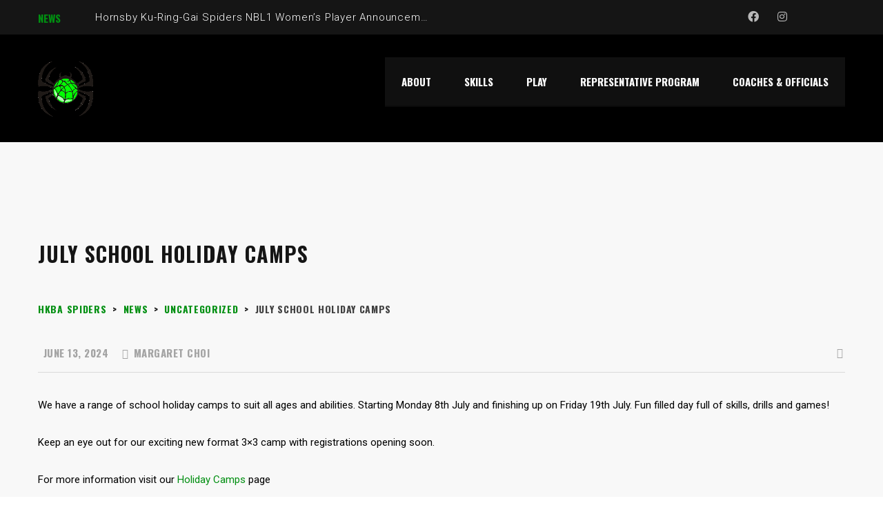

--- FILE ---
content_type: text/html; charset=UTF-8
request_url: https://hornsbyspiders.com.au/july-school-holiday-camps/
body_size: 10732
content:
<!DOCTYPE html>
<html lang="en-AU" class="no-js">
<head>
    <meta name="format-detection" content="telephone=no">
    <meta charset="UTF-8">
    <meta name="viewport" content="width=device-width, initial-scale=1">
    <link rel="profile" href="http://gmpg.org/xfn/11">
    <link rel="pingback" href="https://hornsbyspiders.com.au/xmlrpc.php">
    <meta name='robots' content='index, follow, max-image-preview:large, max-snippet:-1, max-video-preview:-1' />
	<style>img:is([sizes="auto" i], [sizes^="auto," i]) { contain-intrinsic-size: 3000px 1500px }</style>
	
	<!-- This site is optimized with the Yoast SEO plugin v25.6 - https://yoast.com/wordpress/plugins/seo/ -->
	<title>JULY SCHOOL HOLIDAY CAMPS - HKBA Spiders</title>
	<meta name="description" content="Enter your Unisex team for our next season now!" />
	<link rel="canonical" href="https://hornsbyspiders.com.au/july-school-holiday-camps/" />
	<meta property="og:locale" content="en_US" />
	<meta property="og:type" content="article" />
	<meta property="og:title" content="JULY SCHOOL HOLIDAY CAMPS - HKBA Spiders" />
	<meta property="og:description" content="Enter your Unisex team for our next season now!" />
	<meta property="og:url" content="https://hornsbyspiders.com.au/july-school-holiday-camps/" />
	<meta property="og:site_name" content="HKBA Spiders" />
	<meta property="article:publisher" content="https://www.facebook.com/HKBASpiders/" />
	<meta property="article:published_time" content="2024-06-13T04:24:58+00:00" />
	<meta property="article:modified_time" content="2024-06-13T04:36:21+00:00" />
	<meta property="og:image" content="https://hornsbyspiders.com.au/wp-content/uploads/2023/12/holiday-camp-1024x683.png" />
	<meta property="og:image:width" content="1024" />
	<meta property="og:image:height" content="683" />
	<meta property="og:image:type" content="image/png" />
	<meta name="author" content="Margaret Choi" />
	<meta name="twitter:card" content="summary_large_image" />
	<meta name="twitter:label1" content="Written by" />
	<meta name="twitter:data1" content="Margaret Choi" />
	<meta name="twitter:label2" content="Est. reading time" />
	<meta name="twitter:data2" content="1 minute" />
	<script type="application/ld+json" class="yoast-schema-graph">{"@context":"https://schema.org","@graph":[{"@type":"Article","@id":"https://hornsbyspiders.com.au/july-school-holiday-camps/#article","isPartOf":{"@id":"https://hornsbyspiders.com.au/july-school-holiday-camps/"},"author":{"name":"Margaret Choi","@id":"https://hornsbyspiders.com.au/#/schema/person/0528ec139d1187193cfbeb14cabcf0fd"},"headline":"JULY SCHOOL HOLIDAY CAMPS","datePublished":"2024-06-13T04:24:58+00:00","dateModified":"2024-06-13T04:36:21+00:00","mainEntityOfPage":{"@id":"https://hornsbyspiders.com.au/july-school-holiday-camps/"},"wordCount":61,"publisher":{"@id":"https://hornsbyspiders.com.au/#organization"},"image":{"@id":"https://hornsbyspiders.com.au/july-school-holiday-camps/#primaryimage"},"thumbnailUrl":"https://hornsbyspiders.com.au/wp-content/uploads/2023/12/holiday-camp.png","articleSection":["Uncategorized"],"inLanguage":"en-AU"},{"@type":"WebPage","@id":"https://hornsbyspiders.com.au/july-school-holiday-camps/","url":"https://hornsbyspiders.com.au/july-school-holiday-camps/","name":"JULY SCHOOL HOLIDAY CAMPS - HKBA Spiders","isPartOf":{"@id":"https://hornsbyspiders.com.au/#website"},"primaryImageOfPage":{"@id":"https://hornsbyspiders.com.au/july-school-holiday-camps/#primaryimage"},"image":{"@id":"https://hornsbyspiders.com.au/july-school-holiday-camps/#primaryimage"},"thumbnailUrl":"https://hornsbyspiders.com.au/wp-content/uploads/2023/12/holiday-camp.png","datePublished":"2024-06-13T04:24:58+00:00","dateModified":"2024-06-13T04:36:21+00:00","description":"Enter your Unisex team for our next season now!","breadcrumb":{"@id":"https://hornsbyspiders.com.au/july-school-holiday-camps/#breadcrumb"},"inLanguage":"en-AU","potentialAction":[{"@type":"ReadAction","target":["https://hornsbyspiders.com.au/july-school-holiday-camps/"]}]},{"@type":"ImageObject","inLanguage":"en-AU","@id":"https://hornsbyspiders.com.au/july-school-holiday-camps/#primaryimage","url":"https://hornsbyspiders.com.au/wp-content/uploads/2023/12/holiday-camp.png","contentUrl":"https://hornsbyspiders.com.au/wp-content/uploads/2023/12/holiday-camp.png","width":2048,"height":1365},{"@type":"BreadcrumbList","@id":"https://hornsbyspiders.com.au/july-school-holiday-camps/#breadcrumb","itemListElement":[{"@type":"ListItem","position":1,"name":"Home","item":"https://hornsbyspiders.com.au/"},{"@type":"ListItem","position":2,"name":"News","item":"https://hornsbyspiders.com.au/news/"},{"@type":"ListItem","position":3,"name":"JULY SCHOOL HOLIDAY CAMPS"}]},{"@type":"WebSite","@id":"https://hornsbyspiders.com.au/#website","url":"https://hornsbyspiders.com.au/","name":"HKBA Spiders","description":"Basketball in Hornsby, Ku-ring-gai areas","publisher":{"@id":"https://hornsbyspiders.com.au/#organization"},"potentialAction":[{"@type":"SearchAction","target":{"@type":"EntryPoint","urlTemplate":"https://hornsbyspiders.com.au/?s={search_term_string}"},"query-input":{"@type":"PropertyValueSpecification","valueRequired":true,"valueName":"search_term_string"}}],"inLanguage":"en-AU"},{"@type":"Organization","@id":"https://hornsbyspiders.com.au/#organization","name":"Hornsby Ku Ring Gai Basketball Association","url":"https://hornsbyspiders.com.au/","logo":{"@type":"ImageObject","inLanguage":"en-AU","@id":"https://hornsbyspiders.com.au/#/schema/logo/image/","url":"https://hornsbyspiders.com.au/wp-content/uploads/2023/02/cropped-cropped-hkbaspiders-favicon-270x270-1.png","contentUrl":"https://hornsbyspiders.com.au/wp-content/uploads/2023/02/cropped-cropped-hkbaspiders-favicon-270x270-1.png","width":512,"height":512,"caption":"Hornsby Ku Ring Gai Basketball Association"},"image":{"@id":"https://hornsbyspiders.com.au/#/schema/logo/image/"},"sameAs":["https://www.facebook.com/HKBASpiders/","https://www.instagram.com/hkbaspiders/"]},{"@type":"Person","@id":"https://hornsbyspiders.com.au/#/schema/person/0528ec139d1187193cfbeb14cabcf0fd","name":"Margaret Choi","image":{"@type":"ImageObject","inLanguage":"en-AU","@id":"https://hornsbyspiders.com.au/#/schema/person/image/","url":"https://secure.gravatar.com/avatar/0d060df6eb7f7446e6fecd4e3a184e5211330811d41cfdc7fdd2436ced8895d1?s=96&d=mm&r=g","contentUrl":"https://secure.gravatar.com/avatar/0d060df6eb7f7446e6fecd4e3a184e5211330811d41cfdc7fdd2436ced8895d1?s=96&d=mm&r=g","caption":"Margaret Choi"},"url":"https://hornsbyspiders.com.au/author/admin-3/"}]}</script>
	<!-- / Yoast SEO plugin. -->


<link rel='dns-prefetch' href='//maps.googleapis.com' />
<link rel='dns-prefetch' href='//static.addtoany.com' />
<link rel='dns-prefetch' href='//fonts.googleapis.com' />
<link rel="alternate" type="application/rss+xml" title="HKBA Spiders &raquo; Feed" href="https://hornsbyspiders.com.au/feed/" />
<link rel="alternate" type="application/rss+xml" title="HKBA Spiders &raquo; Comments Feed" href="https://hornsbyspiders.com.au/comments/feed/" />
<link rel="alternate" type="application/rss+xml" title="HKBA Spiders &raquo; JULY SCHOOL HOLIDAY CAMPS Comments Feed" href="https://hornsbyspiders.com.au/july-school-holiday-camps/feed/" />

<link rel='stylesheet' id='sbi_styles-css' href='https://hornsbyspiders.com.au/wp-content/plugins/instagram-feed/css/sbi-styles.min.css?ver=6.9.1' type='text/css' media='all' />
<link rel='stylesheet' id='stm_default_google_font-css' href='https://fonts.googleapis.com/css?family=Roboto+Condensed%3A300%2C400%2C700%7CRoboto%3A500%2C400%2C300%2C400italic%2C700&#038;ver=4.4.2' type='text/css' media='all' />
<link rel='stylesheet' id='boostrap-css' href='https://hornsbyspiders.com.au/wp-content/themes/splash/assets/css/bootstrap.min.css?ver=4.4.2' type='text/css' media='all' />
<link rel='stylesheet' id='select2-css' href='https://hornsbyspiders.com.au/wp-content/themes/splash/assets/css/select2.min.css?ver=4.4.2' type='text/css' media='all' />
<link rel='stylesheet' id='owl-carousel-css' href='https://hornsbyspiders.com.au/wp-content/themes/splash/assets/css/owl.carousel.css?ver=4.4.2' type='text/css' media='all' />
<link rel='stylesheet' id='stm-font-awesome-5-css' href='https://hornsbyspiders.com.au/wp-content/themes/splash/assets/css/fontawesome.min.css?ver=4.4.2' type='text/css' media='all' />
<link rel='stylesheet' id='fancybox-css' href='https://hornsbyspiders.com.au/wp-content/themes/splash/assets/css/jquery.fancybox.css?ver=4.4.2' type='text/css' media='all' />
<link rel='stylesheet' id='lightbox-css' href='https://hornsbyspiders.com.au/wp-content/themes/splash/assets/css/lightbox.css?ver=4.4.2' type='text/css' media='all' />
<link rel='stylesheet' id='stm-theme-animate-css' href='https://hornsbyspiders.com.au/wp-content/themes/splash/assets/css/animate.css?ver=4.4.2' type='text/css' media='all' />
<link rel='stylesheet' id='stm-theme-icons-css' href='https://hornsbyspiders.com.au/wp-content/themes/splash/assets/css/splash-icons.css?ver=4.4.2' type='text/css' media='all' />
<link rel='stylesheet' id='perfect-scrollbar-css' href='https://hornsbyspiders.com.au/wp-content/themes/splash/assets/css/perfect-scrollbar.css?ver=4.4.2' type='text/css' media='all' />
<link rel='stylesheet' id='stm-skin-custom-css' href='https://hornsbyspiders.com.au/wp-content/uploads/stm_uploads/skin-custom.css?t=1768966891&#038;ver=4.4.2' type='text/css' media='all' />
<link rel='stylesheet' id='stm-theme-default-styles-css' href='https://hornsbyspiders.com.au/wp-content/themes/splash/style.css?ver=4.4.2' type='text/css' media='all' />
<style id='stm-theme-default-styles-inline-css' type='text/css'>
.vc_btn3 { color: #fff; background: #008f11; font-family: "Roboto Condensed"; font-weight: 700; padding: 11px 26px 9px; position: relative; display: inline-block; max-width: 100%; z-index: 1; line-height: 21px; letter-spacing: 1px; } a { color: #008F11; } a:hover { color: #008F11; text-decoration: underline; } .stm-default-page { padding: 150px 0 0; } .stm-transparent-header .stm-header-mobile { background-color: #151515; }
</style>
<link rel='stylesheet' id='wp-block-library-css' href='https://hornsbyspiders.com.au/wp-includes/css/dist/block-library/style.min.css?ver=6.8.2' type='text/css' media='all' />
<style id='classic-theme-styles-inline-css' type='text/css'>
/*! This file is auto-generated */
.wp-block-button__link{color:#fff;background-color:#32373c;border-radius:9999px;box-shadow:none;text-decoration:none;padding:calc(.667em + 2px) calc(1.333em + 2px);font-size:1.125em}.wp-block-file__button{background:#32373c;color:#fff;text-decoration:none}
</style>
<style id='global-styles-inline-css' type='text/css'>
:root{--wp--preset--aspect-ratio--square: 1;--wp--preset--aspect-ratio--4-3: 4/3;--wp--preset--aspect-ratio--3-4: 3/4;--wp--preset--aspect-ratio--3-2: 3/2;--wp--preset--aspect-ratio--2-3: 2/3;--wp--preset--aspect-ratio--16-9: 16/9;--wp--preset--aspect-ratio--9-16: 9/16;--wp--preset--color--black: #000000;--wp--preset--color--cyan-bluish-gray: #abb8c3;--wp--preset--color--white: #ffffff;--wp--preset--color--pale-pink: #f78da7;--wp--preset--color--vivid-red: #cf2e2e;--wp--preset--color--luminous-vivid-orange: #ff6900;--wp--preset--color--luminous-vivid-amber: #fcb900;--wp--preset--color--light-green-cyan: #7bdcb5;--wp--preset--color--vivid-green-cyan: #00d084;--wp--preset--color--pale-cyan-blue: #8ed1fc;--wp--preset--color--vivid-cyan-blue: #0693e3;--wp--preset--color--vivid-purple: #9b51e0;--wp--preset--gradient--vivid-cyan-blue-to-vivid-purple: linear-gradient(135deg,rgba(6,147,227,1) 0%,rgb(155,81,224) 100%);--wp--preset--gradient--light-green-cyan-to-vivid-green-cyan: linear-gradient(135deg,rgb(122,220,180) 0%,rgb(0,208,130) 100%);--wp--preset--gradient--luminous-vivid-amber-to-luminous-vivid-orange: linear-gradient(135deg,rgba(252,185,0,1) 0%,rgba(255,105,0,1) 100%);--wp--preset--gradient--luminous-vivid-orange-to-vivid-red: linear-gradient(135deg,rgba(255,105,0,1) 0%,rgb(207,46,46) 100%);--wp--preset--gradient--very-light-gray-to-cyan-bluish-gray: linear-gradient(135deg,rgb(238,238,238) 0%,rgb(169,184,195) 100%);--wp--preset--gradient--cool-to-warm-spectrum: linear-gradient(135deg,rgb(74,234,220) 0%,rgb(151,120,209) 20%,rgb(207,42,186) 40%,rgb(238,44,130) 60%,rgb(251,105,98) 80%,rgb(254,248,76) 100%);--wp--preset--gradient--blush-light-purple: linear-gradient(135deg,rgb(255,206,236) 0%,rgb(152,150,240) 100%);--wp--preset--gradient--blush-bordeaux: linear-gradient(135deg,rgb(254,205,165) 0%,rgb(254,45,45) 50%,rgb(107,0,62) 100%);--wp--preset--gradient--luminous-dusk: linear-gradient(135deg,rgb(255,203,112) 0%,rgb(199,81,192) 50%,rgb(65,88,208) 100%);--wp--preset--gradient--pale-ocean: linear-gradient(135deg,rgb(255,245,203) 0%,rgb(182,227,212) 50%,rgb(51,167,181) 100%);--wp--preset--gradient--electric-grass: linear-gradient(135deg,rgb(202,248,128) 0%,rgb(113,206,126) 100%);--wp--preset--gradient--midnight: linear-gradient(135deg,rgb(2,3,129) 0%,rgb(40,116,252) 100%);--wp--preset--font-size--small: 13px;--wp--preset--font-size--medium: 20px;--wp--preset--font-size--large: 36px;--wp--preset--font-size--x-large: 42px;--wp--preset--spacing--20: 0.44rem;--wp--preset--spacing--30: 0.67rem;--wp--preset--spacing--40: 1rem;--wp--preset--spacing--50: 1.5rem;--wp--preset--spacing--60: 2.25rem;--wp--preset--spacing--70: 3.38rem;--wp--preset--spacing--80: 5.06rem;--wp--preset--shadow--natural: 6px 6px 9px rgba(0, 0, 0, 0.2);--wp--preset--shadow--deep: 12px 12px 50px rgba(0, 0, 0, 0.4);--wp--preset--shadow--sharp: 6px 6px 0px rgba(0, 0, 0, 0.2);--wp--preset--shadow--outlined: 6px 6px 0px -3px rgba(255, 255, 255, 1), 6px 6px rgba(0, 0, 0, 1);--wp--preset--shadow--crisp: 6px 6px 0px rgba(0, 0, 0, 1);}:where(.is-layout-flex){gap: 0.5em;}:where(.is-layout-grid){gap: 0.5em;}body .is-layout-flex{display: flex;}.is-layout-flex{flex-wrap: wrap;align-items: center;}.is-layout-flex > :is(*, div){margin: 0;}body .is-layout-grid{display: grid;}.is-layout-grid > :is(*, div){margin: 0;}:where(.wp-block-columns.is-layout-flex){gap: 2em;}:where(.wp-block-columns.is-layout-grid){gap: 2em;}:where(.wp-block-post-template.is-layout-flex){gap: 1.25em;}:where(.wp-block-post-template.is-layout-grid){gap: 1.25em;}.has-black-color{color: var(--wp--preset--color--black) !important;}.has-cyan-bluish-gray-color{color: var(--wp--preset--color--cyan-bluish-gray) !important;}.has-white-color{color: var(--wp--preset--color--white) !important;}.has-pale-pink-color{color: var(--wp--preset--color--pale-pink) !important;}.has-vivid-red-color{color: var(--wp--preset--color--vivid-red) !important;}.has-luminous-vivid-orange-color{color: var(--wp--preset--color--luminous-vivid-orange) !important;}.has-luminous-vivid-amber-color{color: var(--wp--preset--color--luminous-vivid-amber) !important;}.has-light-green-cyan-color{color: var(--wp--preset--color--light-green-cyan) !important;}.has-vivid-green-cyan-color{color: var(--wp--preset--color--vivid-green-cyan) !important;}.has-pale-cyan-blue-color{color: var(--wp--preset--color--pale-cyan-blue) !important;}.has-vivid-cyan-blue-color{color: var(--wp--preset--color--vivid-cyan-blue) !important;}.has-vivid-purple-color{color: var(--wp--preset--color--vivid-purple) !important;}.has-black-background-color{background-color: var(--wp--preset--color--black) !important;}.has-cyan-bluish-gray-background-color{background-color: var(--wp--preset--color--cyan-bluish-gray) !important;}.has-white-background-color{background-color: var(--wp--preset--color--white) !important;}.has-pale-pink-background-color{background-color: var(--wp--preset--color--pale-pink) !important;}.has-vivid-red-background-color{background-color: var(--wp--preset--color--vivid-red) !important;}.has-luminous-vivid-orange-background-color{background-color: var(--wp--preset--color--luminous-vivid-orange) !important;}.has-luminous-vivid-amber-background-color{background-color: var(--wp--preset--color--luminous-vivid-amber) !important;}.has-light-green-cyan-background-color{background-color: var(--wp--preset--color--light-green-cyan) !important;}.has-vivid-green-cyan-background-color{background-color: var(--wp--preset--color--vivid-green-cyan) !important;}.has-pale-cyan-blue-background-color{background-color: var(--wp--preset--color--pale-cyan-blue) !important;}.has-vivid-cyan-blue-background-color{background-color: var(--wp--preset--color--vivid-cyan-blue) !important;}.has-vivid-purple-background-color{background-color: var(--wp--preset--color--vivid-purple) !important;}.has-black-border-color{border-color: var(--wp--preset--color--black) !important;}.has-cyan-bluish-gray-border-color{border-color: var(--wp--preset--color--cyan-bluish-gray) !important;}.has-white-border-color{border-color: var(--wp--preset--color--white) !important;}.has-pale-pink-border-color{border-color: var(--wp--preset--color--pale-pink) !important;}.has-vivid-red-border-color{border-color: var(--wp--preset--color--vivid-red) !important;}.has-luminous-vivid-orange-border-color{border-color: var(--wp--preset--color--luminous-vivid-orange) !important;}.has-luminous-vivid-amber-border-color{border-color: var(--wp--preset--color--luminous-vivid-amber) !important;}.has-light-green-cyan-border-color{border-color: var(--wp--preset--color--light-green-cyan) !important;}.has-vivid-green-cyan-border-color{border-color: var(--wp--preset--color--vivid-green-cyan) !important;}.has-pale-cyan-blue-border-color{border-color: var(--wp--preset--color--pale-cyan-blue) !important;}.has-vivid-cyan-blue-border-color{border-color: var(--wp--preset--color--vivid-cyan-blue) !important;}.has-vivid-purple-border-color{border-color: var(--wp--preset--color--vivid-purple) !important;}.has-vivid-cyan-blue-to-vivid-purple-gradient-background{background: var(--wp--preset--gradient--vivid-cyan-blue-to-vivid-purple) !important;}.has-light-green-cyan-to-vivid-green-cyan-gradient-background{background: var(--wp--preset--gradient--light-green-cyan-to-vivid-green-cyan) !important;}.has-luminous-vivid-amber-to-luminous-vivid-orange-gradient-background{background: var(--wp--preset--gradient--luminous-vivid-amber-to-luminous-vivid-orange) !important;}.has-luminous-vivid-orange-to-vivid-red-gradient-background{background: var(--wp--preset--gradient--luminous-vivid-orange-to-vivid-red) !important;}.has-very-light-gray-to-cyan-bluish-gray-gradient-background{background: var(--wp--preset--gradient--very-light-gray-to-cyan-bluish-gray) !important;}.has-cool-to-warm-spectrum-gradient-background{background: var(--wp--preset--gradient--cool-to-warm-spectrum) !important;}.has-blush-light-purple-gradient-background{background: var(--wp--preset--gradient--blush-light-purple) !important;}.has-blush-bordeaux-gradient-background{background: var(--wp--preset--gradient--blush-bordeaux) !important;}.has-luminous-dusk-gradient-background{background: var(--wp--preset--gradient--luminous-dusk) !important;}.has-pale-ocean-gradient-background{background: var(--wp--preset--gradient--pale-ocean) !important;}.has-electric-grass-gradient-background{background: var(--wp--preset--gradient--electric-grass) !important;}.has-midnight-gradient-background{background: var(--wp--preset--gradient--midnight) !important;}.has-small-font-size{font-size: var(--wp--preset--font-size--small) !important;}.has-medium-font-size{font-size: var(--wp--preset--font-size--medium) !important;}.has-large-font-size{font-size: var(--wp--preset--font-size--large) !important;}.has-x-large-font-size{font-size: var(--wp--preset--font-size--x-large) !important;}
:where(.wp-block-post-template.is-layout-flex){gap: 1.25em;}:where(.wp-block-post-template.is-layout-grid){gap: 1.25em;}
:where(.wp-block-columns.is-layout-flex){gap: 2em;}:where(.wp-block-columns.is-layout-grid){gap: 2em;}
:root :where(.wp-block-pullquote){font-size: 1.5em;line-height: 1.6;}
</style>
<link rel='stylesheet' id='contact-form-7-css' href='https://hornsbyspiders.com.au/wp-content/plugins/contact-form-7/includes/css/styles.css?ver=6.1' type='text/css' media='all' />
<link rel='stylesheet' id='stm_megamenu-css' href='https://hornsbyspiders.com.au/wp-content/themes/splash/includes/megamenu/assets/css/megamenu.css?ver=6.8.2' type='text/css' media='all' />
<link rel='stylesheet' id='addtoany-css' href='https://hornsbyspiders.com.au/wp-content/plugins/add-to-any/addtoany.min.css?ver=1.16' type='text/css' media='all' />
<link rel='stylesheet' id='stm-google-fonts-css' href='//fonts.googleapis.com/css?family=Oswald%3Aregular%2C700%2C300&#038;ver=4.4.2' type='text/css' media='all' />
<script type="text/javascript" src="https://hornsbyspiders.com.au/wp-includes/js/jquery/jquery.min.js?ver=3.7.1" id="jquery-core-js"></script>
<script type="text/javascript" src="https://hornsbyspiders.com.au/wp-includes/js/jquery/jquery-migrate.min.js?ver=3.4.1" id="jquery-migrate-js"></script>
<script type="text/javascript" id="addtoany-core-js-before">
/* <![CDATA[ */
window.a2a_config=window.a2a_config||{};a2a_config.callbacks=[];a2a_config.overlays=[];a2a_config.templates={};a2a_localize = {
	Share: "Share",
	Save: "Save",
	Subscribe: "Subscribe",
	Email: "Email",
	Bookmark: "Bookmark",
	ShowAll: "Show All",
	ShowLess: "Show less",
	FindServices: "Find service(s)",
	FindAnyServiceToAddTo: "Instantly find any service to add to",
	PoweredBy: "Powered by",
	ShareViaEmail: "Share via email",
	SubscribeViaEmail: "Subscribe via email",
	BookmarkInYourBrowser: "Bookmark in your browser",
	BookmarkInstructions: "Press Ctrl+D or \u2318+D to bookmark this page",
	AddToYourFavorites: "Add to your favourites",
	SendFromWebOrProgram: "Send from any email address or email program",
	EmailProgram: "Email program",
	More: "More&#8230;",
	ThanksForSharing: "Thanks for sharing!",
	ThanksForFollowing: "Thanks for following!"
};
/* ]]> */
</script>
<script type="text/javascript" defer src="https://static.addtoany.com/menu/page.js" id="addtoany-core-js"></script>
<script type="text/javascript" defer src="https://hornsbyspiders.com.au/wp-content/plugins/add-to-any/addtoany.min.js?ver=1.1" id="addtoany-jquery-js"></script>
<script type="text/javascript" src="https://hornsbyspiders.com.au/wp-content/themes/splash/includes/megamenu/assets/js/megamenu.js?ver=6.8.2" id="stm_megamenu-js"></script>
<script></script><link rel="https://api.w.org/" href="https://hornsbyspiders.com.au/wp-json/" /><link rel="alternate" title="JSON" type="application/json" href="https://hornsbyspiders.com.au/wp-json/wp/v2/posts/6841" /><link rel="EditURI" type="application/rsd+xml" title="RSD" href="https://hornsbyspiders.com.au/xmlrpc.php?rsd" />
<meta name="generator" content="WordPress 6.8.2" />
<link rel='shortlink' href='https://hornsbyspiders.com.au/?p=6841' />
<link rel="alternate" title="oEmbed (JSON)" type="application/json+oembed" href="https://hornsbyspiders.com.au/wp-json/oembed/1.0/embed?url=https%3A%2F%2Fhornsbyspiders.com.au%2Fjuly-school-holiday-camps%2F" />
<link rel="alternate" title="oEmbed (XML)" type="text/xml+oembed" href="https://hornsbyspiders.com.au/wp-json/oembed/1.0/embed?url=https%3A%2F%2Fhornsbyspiders.com.au%2Fjuly-school-holiday-camps%2F&#038;format=xml" />
<script type="text/javascript">if(!window._buttonizer) { window._buttonizer = {}; };var _buttonizer_page_data = {"language":"en"};window._buttonizer.data = { ..._buttonizer_page_data, ...window._buttonizer.data };</script>    <script type="text/javascript">
        var splash_mm_get_menu_data = '2d0c858264';
        var splash_load_media = '7cdbd5e374';
        var stm_like_nonce = '86e0dd5601';
        var stm_league_table_by_id = '1cefb6c4fc';
        var stm_events_league_table_by_id = 'b35745ee4b';
        var stm_posts_most_styles = '3ba7eca675';
        var stm_demo_import_content = 'c0ae92ee6f';

        var ajaxurl = 'https://hornsbyspiders.com.au/wp-admin/admin-ajax.php';
        var stm_cf7_preloader = 'https://hornsbyspiders.com.au/wp-content/themes/splash/assets/images/map-pin.png';
    </script>
<meta name="generator" content="Powered by WPBakery Page Builder - drag and drop page builder for WordPress."/>
<link rel="icon" href="https://hornsbyspiders.com.au/wp-content/uploads/2023/02/cropped-cropped-hkbaspiders-favicon-270x270-1-32x32.png" sizes="32x32" />
<link rel="icon" href="https://hornsbyspiders.com.au/wp-content/uploads/2023/02/cropped-cropped-hkbaspiders-favicon-270x270-1-192x192.png" sizes="192x192" />
<link rel="apple-touch-icon" href="https://hornsbyspiders.com.au/wp-content/uploads/2023/02/cropped-cropped-hkbaspiders-favicon-270x270-1-180x180.png" />
<meta name="msapplication-TileImage" content="https://hornsbyspiders.com.au/wp-content/uploads/2023/02/cropped-cropped-hkbaspiders-favicon-270x270-1-270x270.png" />
<style type="text/css" title="dynamic-css" class="options-output">h1, .h1, h2, .h2, h3, .h3, h4, .h4, h5, .h5, h6, .h6, .heading-font, .heading-font-only, .button, 
	.widget_recent_entries, table, .stm-widget-menu ul.menu li a, 
	input[type='submit'], .rev_post_title, .countdown span, .woocommerce .price, .woocommerce-MyAccount-navigation ul li a{font-family:Oswald;}h1, .h1{font-size:60px; line-height:64px;}h2, .h2{font-size:30px; line-height:34px;}h3, .h3{font-size:20px; line-height:24px;}h4, .h4{font-size:17px; line-height:21px;}h5, .h5{font-size:15px; line-height:19px;}#stm-top-bar{background-color: #151515;}#stm-top-bar{color: #ffffff;}</style>
<noscript><style> .wpb_animate_when_almost_visible { opacity: 1; }</style></noscript></head>


<body class="wp-singular post-template-default single single-post postid-6841 single-format-standard wp-theme-splash splashBasketball header_1 wpb-js-composer js-comp-ver-8.5 vc_responsive" >
<div id="wrapper" >
        
<div id="stm-top-bar" style="background-color:#151515 !important;color:#ffffff !important;">
            <div class="container">
    <div class="row">
        <div class="col-md-6 col-sm-6">

            <div class="stm-top-ticker-holder">
                
			
		
			<div class="heading-font stm-ticker-title"><span class="stm-red">News</span> </div>
				<ol class="stm-ticker">
			                <li>
                <a href="https://hornsbyspiders.com.au/hornsby-ku-ring-gai-spiders-nbl1-womens-player-announcement/">Hornsby Ku-Ring-Gai Spiders NBL1 Women&#8217;s Player Announcement</a></li>
                			                <li>
                <a href="https://hornsbyspiders.com.au/out-of-office/">Happy Holidays!</a></li>
                			                <li>
                <a href="https://hornsbyspiders.com.au/skills/">REGISTER NOW FOR TERM 1, 2026 SKILLS CLASSES</a></li>
                			                <li>
                <a href="https://hornsbyspiders.com.au/2025-bnsw-masters-league-wrap-up/">2025 BNSW Masters League wrap up</a></li>
                			                <li>
                <a href="https://hornsbyspiders.com.au/tim-hudson-returns-for-third-season-hkba-spiders-nbl1-mens-coach/">TIM HUDSON RETURNS FOR THIRD SEASON AS SPIDERS NBL1 MENS HEAD COACH</a></li>
                					</ol>
		
    <script type="text/javascript">
        jQuery(document).ready(function () {
            var args = {};

                        args= {
                typewriter: false
            };
            
            jQuery('.stm-ticker').Ticker( args );
        });
    </script>

            </div>

        </div>

        <div class="col-md-6 col-sm-6">

            <div class="clearfix">
                <div class="stm-top-bar_right">
                    <div class="clearfix">
                        <div class="stm-top-switcher-holder">
                            
                        </div>

                        <div class="stm-top-cart-holder">
                            
                        </div>

                        <div class="stm-top-profile-holder">
                                                    </div>
                    </div>
                </div>

                <div class="stm-top-socials-holder">
                    	<ul class="top-bar-socials stm-list-duty">
					<li>
				<a href="https://www.facebook.com/HKBASpiders/" target="_blank" style="color:#ffffff !important;">
					<i class="fa fa-facebook"></i>
				</a>
			</li>
					<li>
				<a href="https://www.instagram.com/hkbaspiders/" target="_blank" style="color:#ffffff !important;">
					<i class="fa fa-instagram"></i>
				</a>
			</li>
			</ul>

                </div>

            </div>

        </div>
    </div>
</div>    </div>
<div class="stm-header stm-non-transparent-header stm-header-static stm-header-first">
	<div class="stm-header-inner">
				<div class="container stm-header-container">
			<!--Logo -->
			<div class="logo-main" style="margin-top: 5px;">
									<a class="bloglogo" href="https://hornsbyspiders.com.au/">
						<img
							src="https://hornsbyspiders.com.au/wp-content/uploads/2023/02/header-logo-hornsby-1.png"
							style="width: 80px;"
							title="Home"
							alt="Logo"
						/>
					</a>
							</div>
			<div class="stm-main-menu">
				<div class="stm-main-menu-unit " style="margin-top: 0px;">
					<ul class="header-menu stm-list-duty heading-font clearfix">
						<li id="menu-item-827" class="menu-item menu-item-type-post_type menu-item-object-page menu-item-has-children menu-item-827"><a href="https://hornsbyspiders.com.au/about/"><span>About</span></a>
<ul class="sub-menu">
	<li id="menu-item-2266" class="menu-item menu-item-type-custom menu-item-object-custom menu-item-2266 stm_col_width_default stm_mega_cols_inside_default"><a href="https://hornsbyspiders.com.au/about#board-members"><span>Board Members</span></a></li>
	<li id="menu-item-2277" class="menu-item menu-item-type-post_type menu-item-object-page menu-item-2277 stm_col_width_default stm_mega_cols_inside_default"><a href="https://hornsbyspiders.com.au/sponsor/"><span>Sponsors</span></a></li>
	<li id="menu-item-2281" class="menu-item menu-item-type-post_type menu-item-object-page menu-item-2281 stm_col_width_default stm_mega_cols_inside_default"><a href="https://hornsbyspiders.com.au/protocol-and-policies/"><span>Protocol and Policies</span></a></li>
	<li id="menu-item-2423" class="menu-item menu-item-type-post_type menu-item-object-page menu-item-2423 stm_col_width_default stm_mega_cols_inside_default"><a href="https://hornsbyspiders.com.au/insurance-claims/"><span>Insurance Claims</span></a></li>
	<li id="menu-item-1165" class="menu-item menu-item-type-post_type menu-item-object-page menu-item-1165 stm_col_width_default stm_mega_cols_inside_default"><a href="https://hornsbyspiders.com.au/contact/"><span>Contact</span></a></li>
</ul>
</li>
<li id="menu-item-2308" class="menu-item menu-item-type-custom menu-item-object-custom menu-item-has-children menu-item-2308"><a href="https://hornsbyspiders.com.au/skills-classes/"><span>Skills</span></a>
<ul class="sub-menu">
	<li id="menu-item-2309" class="menu-item menu-item-type-post_type menu-item-object-page menu-item-2309 stm_col_width_default stm_mega_cols_inside_default"><a href="https://hornsbyspiders.com.au/skills-classes/"><span>Skills Classes</span></a></li>
	<li id="menu-item-5136" class="menu-item menu-item-type-post_type menu-item-object-page menu-item-5136 stm_col_width_default stm_mega_cols_inside_default"><a href="https://hornsbyspiders.com.au/spiders-academy-intake-2/"><span>Spiders Academy</span></a></li>
	<li id="menu-item-3561" class="menu-item menu-item-type-post_type menu-item-object-page menu-item-3561 stm_col_width_default stm_mega_cols_inside_default"><a href="https://hornsbyspiders.com.au/holiday-camps/"><span>Holiday Camps</span></a></li>
	<li id="menu-item-2401" class="menu-item menu-item-type-post_type menu-item-object-page menu-item-2401 stm_col_width_default stm_mega_cols_inside_default"><a href="https://hornsbyspiders.com.au/in-school-clinics/"><span>In School Clinics</span></a></li>
	<li id="menu-item-2400" class="menu-item menu-item-type-post_type menu-item-object-page menu-item-2400 stm_col_width_default stm_mega_cols_inside_default"><a href="https://hornsbyspiders.com.au/school-gala-days/"><span>Gala Days for School</span></a></li>
</ul>
</li>
<li id="menu-item-7048" class="menu-item menu-item-type-post_type menu-item-object-page menu-item-has-children menu-item-7048"><a href="https://hornsbyspiders.com.au/play/"><span>PLAY</span></a>
<ul class="sub-menu">
	<li id="menu-item-7056" class="menu-item menu-item-type-post_type menu-item-object-page menu-item-7056 stm_col_width_default stm_mega_cols_inside_default"><a href="https://hornsbyspiders.com.au/fixtures-results-mens-senior-unisex-competitions/"><span>Fixtures &#038; Results</span></a></li>
	<li id="menu-item-2491" class="menu-item menu-item-type-post_type menu-item-object-page menu-item-2491 stm_col_width_default stm_mega_cols_inside_default"><a href="https://hornsbyspiders.com.au/competition-rules-by-laws/"><span>Competition Rules and By-Laws</span></a></li>
	<li id="menu-item-2503" class="menu-item menu-item-type-post_type menu-item-object-page menu-item-2503 stm_col_width_default stm_mega_cols_inside_default"><a href="https://hornsbyspiders.com.au/playing-venues/"><span>Playing Venues</span></a></li>
	<li id="menu-item-2342" class="menu-item menu-item-type-post_type menu-item-object-page menu-item-2342 stm_col_width_default stm_mega_cols_inside_default"><a href="https://hornsbyspiders.com.au/playing-fees/"><span>Playing Fees</span></a></li>
	<li id="menu-item-2498" class="menu-item menu-item-type-post_type menu-item-object-page menu-item-2498 stm_col_width_default stm_mega_cols_inside_default"><a href="https://hornsbyspiders.com.au/submit-a-forfeit/"><span>Submit a Forfeit</span></a></li>
	<li id="menu-item-2337" class="menu-item menu-item-type-post_type menu-item-object-page menu-item-has-children menu-item-2337 stm_col_width_default stm_mega_cols_inside_default"><a href="https://hornsbyspiders.com.au/playing-fees/"><span>How to Join a Team</span></a>
	<ul class="sub-menu">
		<li id="menu-item-2609" class="menu-item menu-item-type-post_type menu-item-object-page menu-item-2609 stm_mega_second_col_width_default"><a href="https://hornsbyspiders.com.au/how-to-join-a-team/"><span>Join a Team Form</span></a></li>
	</ul>
</li>
	<li id="menu-item-7154" class="menu-item menu-item-type-post_type menu-item-object-page menu-item-7154 stm_col_width_default stm_mega_cols_inside_default"><a href="https://hornsbyspiders.com.au/play/basketballconnect/"><span>BasketballConnect</span></a></li>
	<li id="menu-item-7311" class="menu-item menu-item-type-post_type menu-item-object-page menu-item-7311 stm_col_width_default stm_mega_cols_inside_default"><a href="https://hornsbyspiders.com.au/registration/"><span>Registration</span></a></li>
	<li id="menu-item-6767" class="menu-item menu-item-type-post_type menu-item-object-page menu-item-6767 stm_col_width_default stm_mega_cols_inside_default"><a href="https://hornsbyspiders.com.au/injury-policy/"><span>Injury</span></a></li>
	<li id="menu-item-2288" class="menu-item menu-item-type-post_type menu-item-object-page menu-item-2288 stm_col_width_default stm_mega_cols_inside_default"><a href="https://hornsbyspiders.com.au/grievances/"><span>Grievances</span></a></li>
</ul>
</li>
<li id="menu-item-2600" class="menu-item menu-item-type-custom menu-item-object-custom menu-item-has-children menu-item-2600"><a href="#"><span>Representative Program</span></a>
<ul class="sub-menu">
	<li id="menu-item-2570" class="menu-item menu-item-type-post_type menu-item-object-page menu-item-2570 stm_col_width_default stm_mega_cols_inside_default"><a href="https://hornsbyspiders.com.au/representative-teams/"><span>Overview</span></a></li>
	<li id="menu-item-7645" class="menu-item menu-item-type-post_type menu-item-object-page menu-item-7645 stm_col_width_default stm_mega_cols_inside_default"><a href="https://hornsbyspiders.com.au/pre-rep-trials-camp/"><span>Pre Representative Trials Clinic</span></a></li>
	<li id="menu-item-7228" class="menu-item menu-item-type-post_type menu-item-object-page menu-item-7228 stm_col_width_default stm_mega_cols_inside_default"><a href="https://hornsbyspiders.com.au/representative-teams/representative-program/"><span>2026 Trials – Juniors &#038; Seniors</span></a></li>
</ul>
</li>
<li id="menu-item-2369" class="menu-item menu-item-type-custom menu-item-object-custom menu-item-has-children menu-item-2369"><a href="#"><span>Coaches &#038; Officials</span></a>
<ul class="sub-menu">
	<li id="menu-item-2368" class="menu-item menu-item-type-post_type menu-item-object-page menu-item-2368 stm_col_width_default stm_mega_cols_inside_default"><a href="https://hornsbyspiders.com.au/courses-and-clinics/"><span>Courses &#038; Clinics</span></a></li>
	<li id="menu-item-7090" class="menu-item menu-item-type-post_type menu-item-object-page menu-item-7090 stm_col_width_default stm_mega_cols_inside_default"><a href="https://hornsbyspiders.com.au/become-a-coach/"><span>Become a coach</span></a></li>
	<li id="menu-item-2405" class="menu-item menu-item-type-post_type menu-item-object-page menu-item-2405 stm_col_width_default stm_mega_cols_inside_default"><a href="https://hornsbyspiders.com.au/become-an-official/"><span>Become an official</span></a></li>
</ul>
</li>
                        					</ul>
									</div>
			</div>
		</div>
	</div>
	<!--MOBILE HEADER-->
	<div class="stm-header-mobile clearfix">
		<div class="logo-main" style="margin-top: 5px;">
							<a class="bloglogo" href="https://hornsbyspiders.com.au/">
					<img
						src="https://hornsbyspiders.com.au/wp-content/uploads/2023/02/header-logo-hornsby-1.png"
						style="width: 80px;"
						title="Home"
						alt="Logo"
						/>
				</a>
					</div>
		<div class="stm-mobile-right">
			<div class="clearfix">
				<div class="stm-menu-toggle">
					<span></span>
					<span></span>
					<span></span>
				</div>
				
			</div>
		</div>

		<div class="stm-mobile-menu-unit">
			<div class="inner">
				<div class="stm-top clearfix">
					<div class="stm-switcher pull-left">
						
					</div>
					<div class="stm-top-right">
						<div class="clearfix">
							<div class="stm-top-search">
															</div>
							<div class="stm-top-socials">
									<ul class="top-bar-socials stm-list-duty">
					<li>
				<a href="https://www.facebook.com/HKBASpiders/" target="_blank" style="color:#ffffff !important;">
					<i class="fa fa-facebook"></i>
				</a>
			</li>
					<li>
				<a href="https://www.instagram.com/hkbaspiders/" target="_blank" style="color:#ffffff !important;">
					<i class="fa fa-instagram"></i>
				</a>
			</li>
			</ul>

							</div>
						</div>
					</div>
				</div>
				<ul class="stm-mobile-menu-list heading-font">
					<li class="menu-item menu-item-type-post_type menu-item-object-page menu-item-has-children menu-item-827"><a href="https://hornsbyspiders.com.au/about/"><span>About</span></a>
<ul class="sub-menu">
	<li class="menu-item menu-item-type-custom menu-item-object-custom menu-item-2266 stm_col_width_default stm_mega_cols_inside_default"><a href="https://hornsbyspiders.com.au/about#board-members"><span>Board Members</span></a></li>
	<li class="menu-item menu-item-type-post_type menu-item-object-page menu-item-2277 stm_col_width_default stm_mega_cols_inside_default"><a href="https://hornsbyspiders.com.au/sponsor/"><span>Sponsors</span></a></li>
	<li class="menu-item menu-item-type-post_type menu-item-object-page menu-item-2281 stm_col_width_default stm_mega_cols_inside_default"><a href="https://hornsbyspiders.com.au/protocol-and-policies/"><span>Protocol and Policies</span></a></li>
	<li class="menu-item menu-item-type-post_type menu-item-object-page menu-item-2423 stm_col_width_default stm_mega_cols_inside_default"><a href="https://hornsbyspiders.com.au/insurance-claims/"><span>Insurance Claims</span></a></li>
	<li class="menu-item menu-item-type-post_type menu-item-object-page menu-item-1165 stm_col_width_default stm_mega_cols_inside_default"><a href="https://hornsbyspiders.com.au/contact/"><span>Contact</span></a></li>
</ul>
</li>
<li class="menu-item menu-item-type-custom menu-item-object-custom menu-item-has-children menu-item-2308"><a href="https://hornsbyspiders.com.au/skills-classes/"><span>Skills</span></a>
<ul class="sub-menu">
	<li class="menu-item menu-item-type-post_type menu-item-object-page menu-item-2309 stm_col_width_default stm_mega_cols_inside_default"><a href="https://hornsbyspiders.com.au/skills-classes/"><span>Skills Classes</span></a></li>
	<li class="menu-item menu-item-type-post_type menu-item-object-page menu-item-5136 stm_col_width_default stm_mega_cols_inside_default"><a href="https://hornsbyspiders.com.au/spiders-academy-intake-2/"><span>Spiders Academy</span></a></li>
	<li class="menu-item menu-item-type-post_type menu-item-object-page menu-item-3561 stm_col_width_default stm_mega_cols_inside_default"><a href="https://hornsbyspiders.com.au/holiday-camps/"><span>Holiday Camps</span></a></li>
	<li class="menu-item menu-item-type-post_type menu-item-object-page menu-item-2401 stm_col_width_default stm_mega_cols_inside_default"><a href="https://hornsbyspiders.com.au/in-school-clinics/"><span>In School Clinics</span></a></li>
	<li class="menu-item menu-item-type-post_type menu-item-object-page menu-item-2400 stm_col_width_default stm_mega_cols_inside_default"><a href="https://hornsbyspiders.com.au/school-gala-days/"><span>Gala Days for School</span></a></li>
</ul>
</li>
<li class="menu-item menu-item-type-post_type menu-item-object-page menu-item-has-children menu-item-7048"><a href="https://hornsbyspiders.com.au/play/"><span>PLAY</span></a>
<ul class="sub-menu">
	<li class="menu-item menu-item-type-post_type menu-item-object-page menu-item-7056 stm_col_width_default stm_mega_cols_inside_default"><a href="https://hornsbyspiders.com.au/fixtures-results-mens-senior-unisex-competitions/"><span>Fixtures &#038; Results</span></a></li>
	<li class="menu-item menu-item-type-post_type menu-item-object-page menu-item-2491 stm_col_width_default stm_mega_cols_inside_default"><a href="https://hornsbyspiders.com.au/competition-rules-by-laws/"><span>Competition Rules and By-Laws</span></a></li>
	<li class="menu-item menu-item-type-post_type menu-item-object-page menu-item-2503 stm_col_width_default stm_mega_cols_inside_default"><a href="https://hornsbyspiders.com.au/playing-venues/"><span>Playing Venues</span></a></li>
	<li class="menu-item menu-item-type-post_type menu-item-object-page menu-item-2342 stm_col_width_default stm_mega_cols_inside_default"><a href="https://hornsbyspiders.com.au/playing-fees/"><span>Playing Fees</span></a></li>
	<li class="menu-item menu-item-type-post_type menu-item-object-page menu-item-2498 stm_col_width_default stm_mega_cols_inside_default"><a href="https://hornsbyspiders.com.au/submit-a-forfeit/"><span>Submit a Forfeit</span></a></li>
	<li class="menu-item menu-item-type-post_type menu-item-object-page menu-item-has-children menu-item-2337 stm_col_width_default stm_mega_cols_inside_default"><a href="https://hornsbyspiders.com.au/playing-fees/"><span>How to Join a Team</span></a>
	<ul class="sub-menu">
		<li class="menu-item menu-item-type-post_type menu-item-object-page menu-item-2609 stm_mega_second_col_width_default"><a href="https://hornsbyspiders.com.au/how-to-join-a-team/"><span>Join a Team Form</span></a></li>
	</ul>
</li>
	<li class="menu-item menu-item-type-post_type menu-item-object-page menu-item-7154 stm_col_width_default stm_mega_cols_inside_default"><a href="https://hornsbyspiders.com.au/play/basketballconnect/"><span>BasketballConnect</span></a></li>
	<li class="menu-item menu-item-type-post_type menu-item-object-page menu-item-7311 stm_col_width_default stm_mega_cols_inside_default"><a href="https://hornsbyspiders.com.au/registration/"><span>Registration</span></a></li>
	<li class="menu-item menu-item-type-post_type menu-item-object-page menu-item-6767 stm_col_width_default stm_mega_cols_inside_default"><a href="https://hornsbyspiders.com.au/injury-policy/"><span>Injury</span></a></li>
	<li class="menu-item menu-item-type-post_type menu-item-object-page menu-item-2288 stm_col_width_default stm_mega_cols_inside_default"><a href="https://hornsbyspiders.com.au/grievances/"><span>Grievances</span></a></li>
</ul>
</li>
<li class="menu-item menu-item-type-custom menu-item-object-custom menu-item-has-children menu-item-2600"><a href="#"><span>Representative Program</span></a>
<ul class="sub-menu">
	<li class="menu-item menu-item-type-post_type menu-item-object-page menu-item-2570 stm_col_width_default stm_mega_cols_inside_default"><a href="https://hornsbyspiders.com.au/representative-teams/"><span>Overview</span></a></li>
	<li class="menu-item menu-item-type-post_type menu-item-object-page menu-item-7645 stm_col_width_default stm_mega_cols_inside_default"><a href="https://hornsbyspiders.com.au/pre-rep-trials-camp/"><span>Pre Representative Trials Clinic</span></a></li>
	<li class="menu-item menu-item-type-post_type menu-item-object-page menu-item-7228 stm_col_width_default stm_mega_cols_inside_default"><a href="https://hornsbyspiders.com.au/representative-teams/representative-program/"><span>2026 Trials – Juniors &#038; Seniors</span></a></li>
</ul>
</li>
<li class="menu-item menu-item-type-custom menu-item-object-custom menu-item-has-children menu-item-2369"><a href="#"><span>Coaches &#038; Officials</span></a>
<ul class="sub-menu">
	<li class="menu-item menu-item-type-post_type menu-item-object-page menu-item-2368 stm_col_width_default stm_mega_cols_inside_default"><a href="https://hornsbyspiders.com.au/courses-and-clinics/"><span>Courses &#038; Clinics</span></a></li>
	<li class="menu-item menu-item-type-post_type menu-item-object-page menu-item-7090 stm_col_width_default stm_mega_cols_inside_default"><a href="https://hornsbyspiders.com.au/become-a-coach/"><span>Become a coach</span></a></li>
	<li class="menu-item menu-item-type-post_type menu-item-object-page menu-item-2405 stm_col_width_default stm_mega_cols_inside_default"><a href="https://hornsbyspiders.com.au/become-an-official/"><span>Become an official</span></a></li>
</ul>
</li>
				</ul>
			</div>
		</div>
	</div>

</div>
    <div id="main">

	

			<!--SINGLE POST-->
		<div id="post-6841" class="post-6841 post type-post status-publish format-standard has-post-thumbnail hentry category-uncategorized">
			<div class="stm-single-post stm-default-page ">
				<div class="container">
					

<div class="row stm-format- ">
	<div class="col-md-12">        <div class="stm-small-title-box">
            <div class="stm-title-box-unit  title_box-628" >	<div class="stm-page-title">
		<div class="container">
			<div class="clearfix stm-title-box-title-wrapper">
				<h1 class="stm-main-title-unit">JULY SCHOOL HOLIDAY CAMPS</h1>
							</div>
		</div>
	</div>

			<div class="stm-breadcrumbs-unit heading-font">
				<div class="container">
					<div class="navxtBreads">
						<!-- Breadcrumb NavXT 7.4.1 -->
<span property="itemListElement" typeof="ListItem"><a property="item" typeof="WebPage" title="Go to HKBA Spiders." href="https://hornsbyspiders.com.au" class="home" ><span property="name">HKBA Spiders</span></a><meta property="position" content="1"></span> &gt; <span property="itemListElement" typeof="ListItem"><a property="item" typeof="WebPage" title="Go to News." href="https://hornsbyspiders.com.au/news/" class="post-root post post-post" ><span property="name">News</span></a><meta property="position" content="2"></span> &gt; <span property="itemListElement" typeof="ListItem"><a property="item" typeof="WebPage" title="Go to the Uncategorized Category archives." href="https://hornsbyspiders.com.au/category/uncategorized/" class="taxonomy category" ><span property="name">Uncategorized</span></a><meta property="position" content="3"></span> &gt; <span property="itemListElement" typeof="ListItem"><span property="name" class="post post-post current-item">JULY SCHOOL HOLIDAY CAMPS</span><meta property="url" content="https://hornsbyspiders.com.au/july-school-holiday-camps/"><meta property="position" content="4"></span>					</div>
				</div>
			</div>
		</div>        </div>

		<!--Post thumbnail-->
					<div class="post-thumbnail">
				<img width="1170" height="650" src="https://hornsbyspiders.com.au/wp-content/uploads/2023/12/holiday-camp-1170x650.png" class="img-responsive wp-post-image" alt="" decoding="async" fetchpriority="high" />			</div>
		
		<div class="stm-single-post-meta clearfix heading-font">

			<div class="stm-meta-left-part">
									<div class="stm-date">
						<i class="fa fa-calendar-o"></i>
						June 13, 2024					</div>
					<div class="stm-author">
						<i class="fa fa-user"></i>
						Margaret Choi					</div>
				                			</div>

			<div class="stm-comments-num">
				<a href="https://hornsbyspiders.com.au/july-school-holiday-camps/#respond" class="stm-post-comments">
											<i class="fa fa-commenting"></i>
														</a>
			</div>

			<!--category-->
			
		</div>


		<div class="post-content">
			
<p>We have a range of school holiday camps to suit all ages and abilities. Starting Monday 8th July and finishing up on Friday 19th July. Fun filled day full of skills, drills and games! </p>



<p>Keep an eye out for our exciting new format 3&#215;3 camp with registrations opening soon.</p>



<p>For more information visit our <a href="https://hornsbyspiders.com.au/holiday-camps/">Holiday Camps</a> page</p>



<p></p>



<p></p>
<div class="addtoany_share_save_container addtoany_content addtoany_content_bottom"><div class="a2a_kit a2a_kit_size_32 addtoany_list" data-a2a-url="https://hornsbyspiders.com.au/july-school-holiday-camps/" data-a2a-title="JULY SCHOOL HOLIDAY CAMPS"><a class="a2a_button_facebook" href="https://www.addtoany.com/add_to/facebook?linkurl=https%3A%2F%2Fhornsbyspiders.com.au%2Fjuly-school-holiday-camps%2F&amp;linkname=JULY%20SCHOOL%20HOLIDAY%20CAMPS" title="Facebook" rel="nofollow noopener" target="_blank"></a><a class="a2a_button_mastodon" href="https://www.addtoany.com/add_to/mastodon?linkurl=https%3A%2F%2Fhornsbyspiders.com.au%2Fjuly-school-holiday-camps%2F&amp;linkname=JULY%20SCHOOL%20HOLIDAY%20CAMPS" title="Mastodon" rel="nofollow noopener" target="_blank"></a><a class="a2a_button_email" href="https://www.addtoany.com/add_to/email?linkurl=https%3A%2F%2Fhornsbyspiders.com.au%2Fjuly-school-holiday-camps%2F&amp;linkname=JULY%20SCHOOL%20HOLIDAY%20CAMPS" title="Email" rel="nofollow noopener" target="_blank"></a><a class="a2a_dd addtoany_share_save addtoany_share" href="https://www.addtoany.com/share"></a></div></div>			<div class="clearfix"></div>
		</div>

		

		<div class="stm-post-meta-bottom heading-font clearfix">
			<div class="stm_post_tags">
							</div>
            <div class="stm-share-this-wrapp ">
                <span>share</span>
                <span class="stm-share-btn-wrapp">
                    <div class="addtoany_share_save_container addtoany_content addtoany_content_bottom"><div class="a2a_kit a2a_kit_size_32 addtoany_list" data-a2a-url="https://hornsbyspiders.com.au/july-school-holiday-camps/" data-a2a-title="JULY SCHOOL HOLIDAY CAMPS"><a class="a2a_button_facebook" href="https://www.addtoany.com/add_to/facebook?linkurl=https%3A%2F%2Fhornsbyspiders.com.au%2Fjuly-school-holiday-camps%2F&amp;linkname=JULY%20SCHOOL%20HOLIDAY%20CAMPS" title="Facebook" rel="nofollow noopener" target="_blank"></a><a class="a2a_button_mastodon" href="https://www.addtoany.com/add_to/mastodon?linkurl=https%3A%2F%2Fhornsbyspiders.com.au%2Fjuly-school-holiday-camps%2F&amp;linkname=JULY%20SCHOOL%20HOLIDAY%20CAMPS" title="Mastodon" rel="nofollow noopener" target="_blank"></a><a class="a2a_button_email" href="https://www.addtoany.com/add_to/email?linkurl=https%3A%2F%2Fhornsbyspiders.com.au%2Fjuly-school-holiday-camps%2F&amp;linkname=JULY%20SCHOOL%20HOLIDAY%20CAMPS" title="Email" rel="nofollow noopener" target="_blank"></a><a class="a2a_dd addtoany_share_save addtoany_share" href="https://www.addtoany.com/share"></a></div></div>                </span>
            </div>
		</div>

		
		<!--Comments-->
		
	</div>

	<!--Sidebar-->
	</div>				</div>
			</div>
		</div>
				</div> <!--main-->

			
		</div> <!--wrapper-->
		<div class="stm-footer " style="background: url() no-repeat center; background-size: cover; background-color: #222;">
			<div id="stm-footer-top">
	</div>


<div id="stm-footer-bottom">
	<div class="container">
		<div class="clearfix">

			
				<div class="footer-bottom-left">
											<div class="footer-bottom-left-text">
							Copyright 2022 Hornsby Spiders. 						</div>
									</div>

				<div class="footer-bottom-right">
					<div class="clearfix">

													<div class="footer-bottom-right-text">
								Powered by <a href="https://www.chrisandcode.com.au/" target="_blank">Chris &amp; Code</a>.							</div>
						
						<div class="footer-bottom-right-navs">

															<div class="stm-bottom-menu">
									<ul class="footer-menu stm-list-duty heading-font clearfix
								centered								">
										<li id="menu-item-2504" class="menu-item menu-item-type-post_type menu-item-object-page menu-item-2504"><a href="https://hornsbyspiders.com.au/about/"><span>About Club</span></a></li>
<li id="menu-item-2506" class="menu-item menu-item-type-custom menu-item-object-custom menu-item-2506"><a target="_blank" href="https://websites.mygameday.app/assoc_page.cgi?c=0-6498-0-297022-0&#038;a=COMPS"><span>Fixtures &#038; Results</span></a></li>
<li id="menu-item-2507" class="menu-item menu-item-type-post_type menu-item-object-page menu-item-2507"><a href="https://hornsbyspiders.com.au/playing-venues/"><span>Playing Venues</span></a></li>
<li id="menu-item-2508" class="menu-item menu-item-type-post_type menu-item-object-page menu-item-2508"><a href="https://hornsbyspiders.com.au/sponsor/"><span>Sponsors</span></a></li>
<li id="menu-item-2510" class="menu-item menu-item-type-post_type menu-item-object-page menu-item-2510"><a href="https://hornsbyspiders.com.au/contact/"><span>Contact</span></a></li>
									</ul>
								</div>
																				</div>
					</div>
				</div>
					</div>
	</div>
</div>
		</div>

		
				<div class="rev-close-btn">
			<span class="close-left"></span>
			<span class="close-right"></span>
		</div>
	<script type="speculationrules">
{"prefetch":[{"source":"document","where":{"and":[{"href_matches":"\/*"},{"not":{"href_matches":["\/wp-*.php","\/wp-admin\/*","\/wp-content\/uploads\/*","\/wp-content\/*","\/wp-content\/plugins\/*","\/wp-content\/themes\/splash\/*","\/*\\?(.+)"]}},{"not":{"selector_matches":"a[rel~=\"nofollow\"]"}},{"not":{"selector_matches":".no-prefetch, .no-prefetch a"}}]},"eagerness":"conservative"}]}
</script>
<!-- Instagram Feed JS -->
<script type="text/javascript">
var sbiajaxurl = "https://hornsbyspiders.com.au/wp-admin/admin-ajax.php";
</script>
<script type="text/javascript">(function(n,t,c,d){if(t.getElementById(d)){return}var o=t.createElement('script');o.id=d;(o.async=!0),(o.src='https://cdn.buttonizer.io/embed.js'),(o.onload=function(){window.Buttonizer?window.Buttonizer.init(c):window.addEventListener('buttonizer_script_loaded',()=>window.Buttonizer.init(c))}),t.head.appendChild(o)})(window,document,'c1c4e8d8-3bf3-4e2c-91fe-8a87f10f2a6c','buttonizer_script')</script><script type="text/javascript" src="https://maps.googleapis.com/maps/api/js?ver=4.4.2" id="stm_gmap-js"></script>
<script type="text/javascript" src="https://hornsbyspiders.com.au/wp-content/themes/splash/assets/js/perfect-scrollbar.min.js?ver=4.4.2" id="perfect-scrollbar-js"></script>
<script type="text/javascript" src="https://hornsbyspiders.com.au/wp-content/themes/splash/assets/js/bootstrap.min.js?ver=4.4.2" id="bootstrap-js"></script>
<script type="text/javascript" src="https://hornsbyspiders.com.au/wp-content/themes/splash/assets/js/select2.full.min.js?ver=4.4.2" id="select2-js"></script>
<script type="text/javascript" src="https://hornsbyspiders.com.au/wp-content/themes/splash/assets/js/owl.carousel.min.js?ver=4.4.2" id="owl-carousel-js"></script>
<script type="text/javascript" src="https://hornsbyspiders.com.au/wp-content/themes/splash/assets/js/jquery.fancybox.pack.js?ver=4.4.2" id="fancybox-js"></script>
<script type="text/javascript" src="https://hornsbyspiders.com.au/wp-includes/js/imagesloaded.min.js?ver=5.0.0" id="imagesloaded-js"></script>
<script type="text/javascript" src="https://hornsbyspiders.com.au/wp-content/plugins/js_composer/assets/lib/vendor/node_modules/isotope-layout/dist/isotope.pkgd.min.js?ver=8.5" id="isotope-js"></script>
<script type="text/javascript" src="https://hornsbyspiders.com.au/wp-content/themes/splash/assets/js/waypoints.min.js?ver=4.4.2" id="waypoint-js"></script>
<script type="text/javascript" src="https://hornsbyspiders.com.au/wp-content/themes/splash/assets/js/jquery.counterup.min.js?ver=4.4.2" id="counterup-js"></script>
<script type="text/javascript" src="https://hornsbyspiders.com.au/wp-content/themes/splash/assets/js/lightbox.js?ver=4.4.2" id="lightbox-js"></script>
<script type="text/javascript" src="https://hornsbyspiders.com.au/wp-content/themes/splash/assets/js/splash.js?ver=4.4.2" id="stm-theme-scripts-js"></script>
<script type="text/javascript" src="https://hornsbyspiders.com.au/wp-content/themes/splash/assets/js/header.js?ver=4.4.2" id="stm-theme-scripts-header-js"></script>
<script type="text/javascript" src="https://hornsbyspiders.com.au/wp-content/themes/splash/assets/js/ticker_posts.js?ver=4.4.2" id="stm-ticker-posts-js"></script>
<script type="text/javascript" src="https://hornsbyspiders.com.au/wp-content/themes/splash/assets/js/ajax.submit.js?ver=4.4.2" id="ajax-submit-js"></script>
<script type="text/javascript" src="https://hornsbyspiders.com.au/wp-includes/js/dist/hooks.min.js?ver=4d63a3d491d11ffd8ac6" id="wp-hooks-js"></script>
<script type="text/javascript" src="https://hornsbyspiders.com.au/wp-includes/js/dist/i18n.min.js?ver=5e580eb46a90c2b997e6" id="wp-i18n-js"></script>
<script type="text/javascript" id="wp-i18n-js-after">
/* <![CDATA[ */
wp.i18n.setLocaleData( { 'text direction\u0004ltr': [ 'ltr' ] } );
/* ]]> */
</script>
<script type="text/javascript" src="https://hornsbyspiders.com.au/wp-content/plugins/contact-form-7/includes/swv/js/index.js?ver=6.1" id="swv-js"></script>
<script type="text/javascript" id="contact-form-7-js-before">
/* <![CDATA[ */
var wpcf7 = {
    "api": {
        "root": "https:\/\/hornsbyspiders.com.au\/wp-json\/",
        "namespace": "contact-form-7\/v1"
    },
    "cached": 1
};
/* ]]> */
</script>
<script type="text/javascript" src="https://hornsbyspiders.com.au/wp-content/plugins/contact-form-7/includes/js/index.js?ver=6.1" id="contact-form-7-js"></script>
<script type="text/javascript" src="https://hornsbyspiders.com.au/wp-content/themes/splash/assets/js/ticker.js?ver=4.4.2" id="stm-theme-ticker-js"></script>
<script></script>	</body>
</html>

<!-- Page cached by LiteSpeed Cache 7.3.0.1 on 2026-01-21 13:41:32 -->